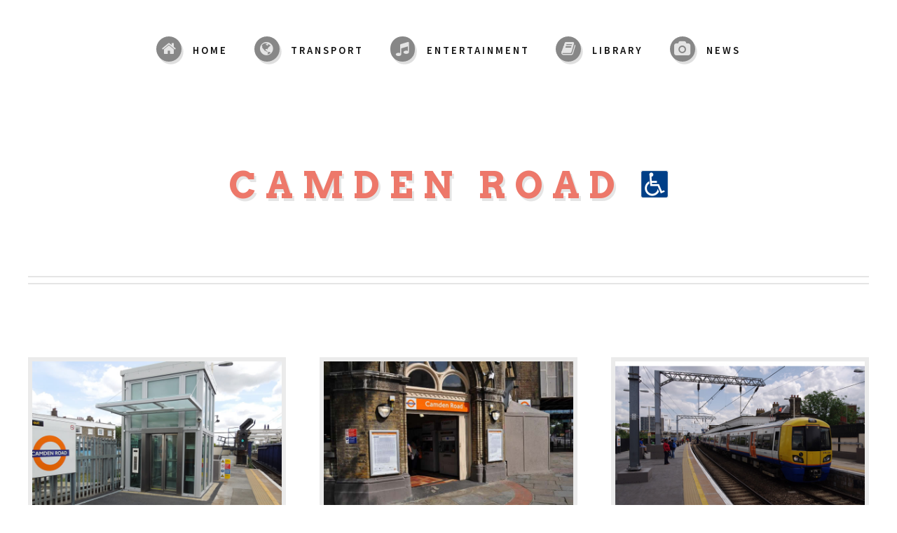

--- FILE ---
content_type: text/html
request_url: http://vipauk.org/transport/tube/over/north/cr.html
body_size: 6832
content:
<!DOCTYPE HTML>
<!--
Men in general judge more from appearances than from reality. All men have eyes, but few have the gift of penetration.
-->
<html>
	<head>
		<title>VIPA Camden Road</title>
		<meta http-equiv="content-type" content="text/html; charset=utf-8" />
		<meta name="description" content="Camden Road London Overground" />
		<meta name="keywords" content="Camden Road station sight impaired, VIPA London Overground" />
		<meta name="viewport" content="width=90%" />
		<link href="http://fonts.googleapis.com/css?family=Source+Sans+Pro:300,400,600|Arvo:700" rel="stylesheet" type="text/css" />
		<script src="js/jquery-1.9.1.min.js"></script>
		<script src="js/jquery.dropotron-1.3.js"></script>
		<script src="js/config.js"></script>
		<script src="js/skel.min.js"></script>
		<script src="js/skel-ui.min.js"></script>
		<noscript>
			<link rel="stylesheet" href="css/skel-noscript.css" />
			<link rel="stylesheet" href="css/style.css" />
			<link rel="stylesheet" href="css/style-desktop.css" />
		</noscript>
		<!--[if lte IE 8]><script src="js/html5shiv.js"></script><![endif]-->
        <!-- Start Alexa Certify Javascript -->
<script type="text/javascript">
_atrk_opts = { atrk_acct:"GW6Sm1aMp4Z3vg", domain:"vipauk.org",dynamic: true};
(function() { var as = document.createElement('script'); as.type = 'text/javascript'; as.async = true; as.src = "https://d31qbv1cthcecs.cloudfront.net/atrk.js"; var s = document.getElementsByTagName('script')[0];s.parentNode.insertBefore(as, s); })();
</script>
<noscript><img src="https://d5nxst8fruw4z.cloudfront.net/atrk.gif?account=GW6Sm1aMp4Z3vg" style="display:none" height="1" width="1" alt="" /></noscript>
<!-- End Alexa Certify Javascript -->  
	</head>
	<body class="homepage">

		<!-- Header Wrapper -->
			<div id="header-wrapper">
						
				<!-- Header -->
					<div id="header" class="container">
						
						<!-- Logo -->
							<h1 id="logo"><a href="#">Camden Road <img src="img/wca.png" alt="wheelchair accessible" /></a></h1>
												
						<!-- Nav -->
							<nav id="nav">
								<ul>
									<li><a class="icon icon-home" href="http://vipauk.org/index.html"><span>Home       </span></a></li>
									<li><a class="icon icon-globe" href="../../../index.html"><span>Transport</span></a></li>
									<li><a class="icon icon-music" href="http://vipauk.org/enter/index.html"><span>Entertainment</span></a></li>
									<li><a class="icon icon-book" href="http://vipauk.org/library/index.html"><span>Library</span></a></li>
                                	<li><a class="icon icon-camera" href="http://vipauk.org/news/index.html"><span>News</span></a></li>
								</ul>
							</nav>

					</div>

			</div>
			
		<!-- Features Wrapper -->
			<div id="features-wrapper">

				<!-- Features -->
					<section id="features" class="container">
							<!-- Content -->
                            <div class="row">
								<div class="4u">
								<!-- Picture -->
									<section>
                                    <a href="#" class="image image-full"><img src="img/cr01.jpg" alt="Camden Road Platform" /></a>
										<header>
											<h3>Camden Road Platform</h3>
										</header>
									</section>

							</div>
							<div class="4u">
								<!-- Picture -->
									<section>
										<a href="#" class="image image-full"><img src="img/cr02.jpg" alt="Camden Road Entrance" /></a>
										<header>
											<h3>Camden Road Entrance</h3>
										</header>
									</section>
								</div>
							<div class="4u">
								<!-- Picture -->
									<section>
										<a href="#" class="image image-full"><img src="img/cr03.jpg" alt="Camden Road Platform" /></a>
										<header>
											<h3>Camden Road Platform</h3>
										</header>
									</section>
                                  </div>
							<p>&nbsp;</p>
							<p>The station opened as "Camden Town" by the North London Railway on 8 December 1870, it was renamed "Camden Road" on 25 September 1950 to avoid confusion with the London Underground Northern line Camden Town which had opened in 1907. Thus, between 1907 and 1950, there were two stations called 'Camden Town'. The first Camden Road station was about 500 metres further east and was operated by the Midland Railway from 1868 until it was closed in 1916. Camden Town stands on land which was once the manor of Kentish Town. Sir Charles Pratt, 1st Earl of Camden (the tittle is styled after his estate, Camden Place, near Chiselhurst, Kent) a radical 18th century lawyer and politician, acquired the manor through marriage. In 1791, he started granting leases for houses to be built in the manor. In 1816, the Regent's Canal was built through the area. Up to at least the mid 20th century, Camden Town was considered an "unfashionable" locality. The Camden markets, which started in 1971 and have grown since then, attract many visitors all week. </p>
							<p>&nbsp;</p>
                            <p>The name Camden, which appears on the Ordnance Survey map of 1822, was later applied to the early 20th century Camden Town Group of artists and the London Borough of Camden, created in 1965. The original name ("Camden Town Station") still displayed on the parapet of the station building of what is now 'Camden Road' station. It is one of the few railway stations in England in which there is a police station. In addition to the frequent local passenger service, the station is a busy location for freight traffic due to its proximity to the junctions linking the North London Line to both the West Coast Main Line at Camden Junction (via the now closed station at Primrose Hill) and the East Coast Main Line at Copenhagen Junction. The former is particularly well used by container trains from the deep water port at Felixstowe to various terminals in the Midlands & North West of England; it also carried a passenger service (between Watford Junction and Broad Street/Liverpool Street) until 1992. The station is in Travelcard Zone 2 and has wi-fi, lifts, boarding ramps, cash machines but no toilets.</p>
							<p>&nbsp;</p>
                            <p>Connections: London Buses routes 29, 46, 253 and 274 and night routes N29, N253 and N279 serve the station.</p>
                            <ul class="actions">
							<li><a href="https://tfl.gov.uk/overground/stop/910GCMDNRD/camden-road-rail-station" target="_new" class="button button-icon icon icon-time">Next Train</a></li>
							</ul>
                            </div>
						</section>
		<!-- Footer Wrapper -->
			<div id="footer-wrapper" class="container">
						<ul class="links">
							<li>&copy; VIPA. All rights reserved</li>
							<li>In conjunction with TFL</li>
							<li><a href="http://dgg.me.uk" target="_blank">Webmaster : David Green (VIPA)</a></li>
						</ul>
					</div>

			</div>

	</body>
</html>

--- FILE ---
content_type: text/css
request_url: http://vipauk.org/transport/tube/over/north/css/style.css
body_size: 34217
content:
@charset 'UTF-8';

@font-face
{
	font-family: 'FontAwesome';
	src: url('fonts/fontawesome-webfont.eot?v=3.1.0');
	src: url('fonts/fontawesome-webfont.eot?#iefix&v=3.1.0') format('embedded-opentype'),
	     url('fonts/fontawesome-webfont.woff?v=3.1.0') format('woff'),
	     url('fonts/fontawesome-webfont.ttf?v=3.1.0') format('truetype'),
	     url('fonts/fontawesome-webfont.svg#FontAwesome') format('svg');
	font-weight: normal;
	font-style: normal;
}

@font-face
{
	font-family: 'Font-Awesome-Social';
	src: url('fonts/fontawesome-social-webfont.eot');
	src: url('fonts/fontawesome-social-webfont.eot?#iefix') format('embedded-opentype'),
	     url('fonts/fontawesome-social-webfont.woff') format('woff'),
		 url('fonts/fontawesome-social-webfont.ttf') format('truetype'),
		 url('fonts/fontawesome-social-webfont.svg#Font-Awesome-More') format('svg');
	font-weight: normal;
	font-style: normal;
}

/*
	Strongly Typed 1.0 by HTML5 UP
	html5up.net | @n33co
	Free for personal and commercial use under the CCA 3.0 license (html5up.net/license)
*/

/*********************************************************************************/
/* Basic                                                                         */
/*********************************************************************************/

	body
	{
		background: #ffffff;
	}

	body,input,textarea,select
	{
		font-family: 'Source Sans Pro';
		font-weight: 700;
		color: #000;
	}
	
	h1,h2,h3,h4,h5,h6
	{
		font-weight: 800;
		text-transform: uppercase;
		color: #202020;
	}
	
		h1 a, h2 a, h3 a, h4 a, h5 a, h6 a
		{
			color: inherit;
			text-decoration: none;
			border: 0;
		}

	a
	{
		color: #444;
		text-decoration: none;
		border-bottom: solid 1px #ddd;
		-moz-transition: color 0.25s ease-in-out, border-bottom-color 0.25s ease-in-out;
		-webkit-transition: color 0.25s ease-in-out, border-bottom-color 0.25s ease-in-out;
		-o-transition: color 0.25s ease-in-out, border-bottom-color 0.25s ease-in-out;
		-ms-transition: color 0.25s ease-in-out, border-bottom-color 0.25s ease-in-out;
		transition: color 0.25s ease-in-out, border-bottom-color 0.25s ease-in-out;
	}

		a strong
		{
			-moz-transition: color 0.25s ease-in-out, border-bottom-color 0.25s ease-in-out;
			-webkit-transition: color 0.25s ease-in-out, border-bottom-color 0.25s ease-in-out;
			-o-transition: color 0.25s ease-in-out, border-bottom-color 0.25s ease-in-out;
			-ms-transition: color 0.25s ease-in-out, border-bottom-color 0.25s ease-in-out;
			transition: color 0.25s ease-in-out, border-bottom-color 0.25s ease-in-out;
		}
	
		a:hover
		{
			color: #ed786a;
			border-bottom-color: rgba(255,255,255,0);
		}
		
		a:hover strong
		{
			color: #ed786a;
		}

	strong, b
	{
		font-weight: 800;
		color: #333;
	}
	
	em, i
	{
		font-style: italic;
	}
	
	sub
	{
		position: relative;
		top: 0.5em;
		font-size: 0.8em;
	}
	
	sup
	{
		position: relative;
		top: -0.5em;
		font-size: 0.8em;
	}
	
	hr
	{
		border: 0;
		border-top: solid 1px #ddd;
	}
	
	blockquote
	{
		border-left: solid 0.5em #ddd;
		padding: 1em 0 1em 2em;
		font-style: italic;
	}
	
	p
	{
		text-align: justify;
	}
	
	p, ul, ol, dl, table, blockquote
	{
		margin-bottom: 2em;
	}

	br.clear
	{
		clear: both;
	}

	/* Sections/Articles */
	
		section,
		article
		{
			margin-bottom: 3em;
		}
		
		section > :last-child,
		article > :last-child
		{
			margin-bottom: 0;
		}

		section:last-child,
		article:last-child
		{
			margin-bottom: 0;
		}

	/* Images */

		.image
		{
			display: inline-block;
			border: solid 6px #ebebeb !important;
			-moz-transition: opacity 0.25s ease-in-out;
			-webkit-transition: opacity 0.25s ease-in-out;
			-o-transition: opacity 0.25s ease-in-out;
			-ms-transition: opacity 0.25s ease-in-out;
			transition: opacity 0.25s ease-in-out;
		}
		
			a.image:hover
			{
				opacity: 0.9;
			}
		
			.image img
			{
				display: block;
				width: 100%;
			}

			.image-full
			{
				display: block;
				width: 100%;
				margin: 0 0 3.5em 0;
			}
			
			.image-left
			{
				float: left;
				margin: 0 1.5em 1.5em 0;
				position: relative;
				top: 0.5em;
			}
			
			.image-centered
			{
				display: block;
				margin: 0 0 2em 0;
			}

				.image-centered img
				{
					margin: 0 auto;
					width: auto;
				}

	/* Lists */

		ul.style1
		{
			list-style: disc;
			margin-left: 1em;
		}
		
			ul.style1 li
			{
				padding-left: 0.5em;
				margin: 0.75em 0 0.75em 0;
			}

			ul.style1 li:first-child
			{
				margin-top: 0;
			}

		ul.links
		{
			list-style: decimal;
			margin-left: 1em;
		}

			ul.links li
			{
				display: inline;
				border-left: solid 1px #d0d0d0;
				padding-left: 1em;
				margin-left: 1em;
			}
			
			ul.links li:first-child
			{
				margin-left: 0;
				padding-left: 0;
			}

		ul.actions
		{
			margin-top: 2.5em;
			clear: both;
		}

		ul.divided
		{
		}

			ul.divided li
			{
				border-top: solid 2px #e5e5e5;
			}

			ul.divided li:first-child
			{
				border-top: 0;
				margin-top: 0;
				padding-top: 0;
			}

		ul.icons
		{
		}	

			ul.icons > li
			{
				position: relative;
				padding: 2em 0 0 3em;
			}
			
			ul.icons > li:before
			{
				position: absolute;
				left: 0;
				top: 1.5em;
				display: block;
				background: #878787;
				color: #e4e4e4;
				width: 1.65em;
				height: 1.65em;
				border-radius: 1.65em;
				line-height: 1.65em;
				text-align: center;
				box-shadow: 0.125em 0.175em 0 0 rgba(0,0,0,0.125);
			}

			ul.icons > li:first-child
			{
				padding-top: 0;
			}
			
				ul.icons > li:first-child:before
				{
					top: 0;
				}

		ol.style1
		{
			list-style: decimal;
			margin-left: 1em;
		}
		
			ol.style1 li
			{
				padding-left: 0.5em;
				margin: 0.75em 0 0.75em 0;
			}

			ol.style1 li:first-child
			{
				margin-top: 0;
			}

	/* Forms */

		form
		{
		}
		
			form label
			{
				display: block;
			}
		
			form input.text,
			form select,
			form textarea
			{
				-webkit-appearance: none;
				display: block;
				border: 0;
				background: #e8e8e8;
				width: 100%;
				box-shadow: inset 2px 2px 0px 0px rgba(0,0,0,0.1);
				border-radius: 4px;
				padding: 0.75em 1em 0.75em 1em;
				-moz-transition: background-color 0.25s ease-in-out;
				-webkit-transition: background-color 0.25s ease-in-out;
				-o-transition: background-color 0.25s ease-in-out;
				-ms-transition: background-color 0.25s ease-in-out;
				transition: background-color 0.25s ease-in-out;
			}

				form input.text:hover,
				form select:hover,
				form textarea:hover
				{
				}

				form input.text:focus,
				form select:focus,
				form textarea:focus
				{
					background: #f0f0f0;
				}
				
				form textarea
				{
					min-height: 11em;
				}

				form .formerize-placeholder
				{
					color: #555 !important;
				}

				form ::-webkit-input-placeholder
				{
					color: #555 !important;
				}

				form :-moz-placeholder
				{
					color: #555 !important;
				}

				form ::-moz-placeholder
				{
					color: #555 !important;
				}

				form :-ms-input-placeholder
				{
					color: #555 !important;
				}

				form ::-moz-focus-inner
				{
					border: 0;
				}
			
	/* Tables */
	
		table
		{
			width: 100%;
		}
		
			table.style1
			{
				width: 100%;
			}
			
				table.style1 tbody tr
				{
					border-top: solid 1px #E5E5E5;
				}

				table.style1 tbody tr:first-child
				{
					border-top: 0;
				}
			
				table.style1 td
				{
					padding: 0.75em 1em 0.75em 1em;
				}
				
				table.style1 th
				{
					text-align: left;
					font-weight: bold;
					padding: 0.75em 1em 0.75em 1em;
				}
			
				table.style1 thead
				{
					background: #878787;
					color: #fff;
					font-weight: 600;
					text-transform: uppercase;
					border: 0;
					box-shadow: 0.125em 0.175em 0 0 rgba(0,0,0,0.125);
				}
				
				table.style1 tfoot
				{
					background: #F0F0F0;
					border-top: solid 2px #E5E5E5;
				}
				
				table.style1 tbody
				{
				}

	/* Buttons */
		
		.button
		{
	position: relative;
	display: inline-block;
	background: #ed786a;
	color: #fff !important;
	text-transform: uppercase;
	border-radius: 4px;
	border: 0;
	font-size: 1em;
	box-shadow: 0.125em 0.175em 0 0 rgba(0,0,0,0.125);
	font-weight: 900;
	-moz-transition: all 0.25s ease-in-out;
	-webkit-transition: all 0.25s ease-in-out;
	-o-transition: all 0.25s ease-in-out;
	-ms-transition: all 0.25s ease-in-out;
	transition: all 0.25s ease-in-out;
	text-align: center;
	background-color: #6633FF;
		}

			.button.icon:before
			{
				padding-right: 0.75em;
				opacity: 0.5;
			}

			.button:hover
			{
				background: #fd887a;
			}
			
			.button:active
			{
				background: #ed786a;
			}
		
			.button-alt
			{
				background: #878787;
			}

				.button-alt:hover
				{
					background: #979797;
				}
				
				.button-alt:active
				{
					background: #878787;
				}

/*********************************************************************************/
/* Icons                                                                         */
/*********************************************************************************/

	.icon
	{
		text-decoration: none;
	}

		.icon:before
		{
			font-size: 1.25em;
			text-decoration: none;
			font-family: FontAwesome;
			font-weight: normal;
			font-style: normal;
			-webkit-text-rendering: optimizeLegibility;
			-moz-text-rendering: optimizeLegibility;
			-ms-text-rendering: optimizeLegibility;
			-o-text-rendering: optimizeLegibility;
			text-rendering: optimizeLegibility;
			-webkit-font-smoothing: antialiased;
			-moz-font-smoothing: antialiased;
			-ms-font-smoothing: antialiased;
			-o-font-smoothing: antialiased;
			font-smoothing: antialiased;
			-webkit-font-feature-settings: "liga" 1, "dlig" 1;
			-moz-font-feature-settings: "liga=1, dlig=1";
			-ms-font-feature-settings: "liga" 1, "dlig" 1;
			-o-font-feature-settings: "liga" 1, "dlig" 1;
			font-feature-settings: "liga" 1, "dlig" 1;
		}

		/* Font Awesome (http://fortawesome.github.com/Font-Awesome/) */

		.icon-glass:before			{content:"\f000";}
		.icon-music:before			{content:"\f001";}
		.icon-search:before			{content:"\f002";}
		.icon-envelope:before		{content:"\f003";}
		.icon-heart:before			{content:"\f004";}
		.icon-star:before			{content:"\f005";}
		.icon-star-empty:before		{content:"\f006";}
		.icon-user:before			{content:"\f007";}
		.icon-film:before			{content:"\f008";}
		.icon-th-large:before		{content:"\f009";}
		.icon-th:before				{content:"\f00a";}
		.icon-th-list:before		{content:"\f00b";}
		.icon-ok:before				{content:"\f00c";}
		.icon-remove:before			{content:"\f00d";}
		.icon-zoom-in:before		{content:"\f00e";}
		.icon-zoom-out:before		{content:"\f010";}
		.icon-off:before			{content:"\f011";}
		.icon-signal:before			{content:"\f012";}
		.icon-cog:before			{content:"\f013";}
		.icon-trash:before			{content:"\f014";}
		.icon-home:before			{content:"\f015";}
		.icon-file:before			{content:"\f016";}
		.icon-time:before			{content:"\f017";}
		.icon-road:before			{content:"\f018";}
		.icon-download-alt:before	{content:"\f019";}
		.icon-download:before		{content:"\f01a";}
		.icon-upload:before			{content:"\f01b";}
		.icon-inbox:before			{content:"\f01c";}
		.icon-play-circle:before	{content:"\f01d";}
		.icon-repeat:before			{content:"\f01e";}
		.icon-refresh:before		{content:"\f021";}
		.icon-list-alt:before		{content:"\f022";}
		.icon-lock:before			{content:"\f023";}
		.icon-flag:before			{content:"\f024";}
		.icon-headphones:before		{content:"\f025";}
		.icon-volume-off:before		{content:"\f026";}
		.icon-volume-down:before	{content:"\f027";}
		.icon-volume-up:before		{content:"\f028";}
		.icon-qrcode:before			{content:"\f029";}
		.icon-barcode:before		{content:"\f02a";}
		.icon-tag:before			{content:"\f02b";}
		.icon-tags:before			{content:"\f02c";}
		.icon-book:before			{content:"\f02d";}
		.icon-bookmark:before		{content:"\f02e";}
		.icon-print:before			{content:"\f02f";}
		.icon-camera:before			{content:"\f030";}
		.icon-font:before			{content:"\f031";}
		.icon-bold:before			{content:"\f032";}
		.icon-italic:before			{content:"\f033";}
		.icon-text-height:before	{content:"\f034";}
		.icon-text-width:before		{content:"\f035";}
		.icon-align-left:before		{content:"\f036";}
		.icon-align-center:before	{content:"\f037";}
		.icon-align-right:before	{content:"\f038";}
		.icon-align-justify:before	{content:"\f039";}
		.icon-list:before			{content:"\f03a";}
		.icon-indent-left:before	{content:"\f03b";}
		.icon-indent-right:before	{content:"\f03c";}
		.icon-facetime-video:before	{content:"\f03d";}
		.icon-picture:before		{content:"\f03e";}
		.icon-pencil:before			{content:"\f040";}
		.icon-map-marker:before		{content:"\f041";}
		.icon-adjust:before			{content:"\f042";}
		.icon-tint:before			{content:"\f043";}
		.icon-edit:before			{content:"\f044";}
		.icon-share:before			{content:"\f045";}
		.icon-check:before			{content:"\f046";}
		.icon-move:before			{content:"\f047";}
		.icon-step-backward:before	{content:"\f048";}
		.icon-fast-backward:before	{content:"\f049";}
		.icon-backward:before		{content:"\f04a";}
		.icon-play:before			{content:"\f04b";}
		.icon-pause:before			{content:"\f04c";}
		.icon-stop:before			{content:"\f04d";}
		.icon-forward:before		{content:"\f04e";}
		.icon-fast-forward:before	{content:"\f050";}
		.icon-step-forward:before	{content:"\f051";}
		.icon-eject:before			{content:"\f052";}
		.icon-chevron-left:before	{content:"\f053";}
		.icon-chevron-right:before	{content:"\f054";}
		.icon-plus-sign:before		{content:"\f055";}
		.icon-minus-sign:before		{content:"\f056";}
		.icon-remove-sign:before	{content:"\f057";}
		.icon-ok-sign:before		{content:"\f058";}
		.icon-question-sign:before	{content:"\f059";}
		.icon-info-sign:before		{content:"\f05a";}
		.icon-screenshot:before		{content:"\f05b";}
		.icon-remove-circle:before	{content:"\f05c";}
		.icon-ok-circle:before		{content:"\f05d";}
		.icon-ban-circle:before		{content:"\f05e";}
		.icon-arrow-left:before		{content:"\f060";}
		.icon-arrow-right:before	{content:"\f061";}
		.icon-arrow-up:before		{content:"\f062";}
		.icon-arrow-down:before		{content:"\f063";}
		.icon-share-alt:before		{content:"\f064";}
		.icon-resize-full:before	{content:"\f065";}
		.icon-resize-small:before	{content:"\f066";}
		.icon-plus:before			{content:"\f067";}
		.icon-minus:before			{content:"\f068";}
		.icon-asterisk:before		{content:"\f069";}
		.icon-exclamation-sign:before {content:"\f06a";}
		.icon-gift:before			{content:"\f06b";}
		.icon-leaf:before			{content:"\f06c";}
		.icon-fire:before			{content:"\f06d";}
		.icon-eye-open:before		{content:"\f06e";}
		.icon-eye-close:before		{content:"\f070";}
		.icon-warning-sign:before	{content:"\f071";}
		.icon-plane:before			{content:"\f072";}
		.icon-calendar:before		{content:"\f073";}
		.icon-random:before			{content:"\f074";}
		.icon-comment:before		{content:"\f075";}
		.icon-magnet:before			{content:"\f076";}
		.icon-chevron-up:before		{content:"\f077";}
		.icon-chevron-down:before	{content:"\f078";}
		.icon-retweet:before		{content:"\f079";}
		.icon-shopping-cart:before	{content:"\f07a";}
		.icon-folder-close:before	{content:"\f07b";}
		.icon-folder-open:before	{content:"\f07c";}
		.icon-resize-vertical:before {content:"\f07d";}
		.icon-resize-horizontal:before {content:"\f07e";}
		.icon-bar-chart:before		{content:"\f080";}
		.icon-twitter-sign:before	{content:"\f081";}
		.icon-facebook-sign:before	{content:"\f082";}
		.icon-camera-retro:before	{content:"\f083";}
		.icon-key:before			{content:"\f084";}
		.icon-cogs:before			{content:"\f085";}
		.icon-comments:before		{content:"\f086";}
		.icon-thumbs-up:before		{content:"\f087";}
		.icon-thumbs-down:before	{content:"\f088";}
		.icon-star-half:before		{content:"\f089";}
		.icon-heart-empty:before	{content:"\f08a";}
		.icon-signout:before		{content:"\f08b";}
		.icon-linkedin-sign:before	{content:"\f08c";}
		.icon-pushpin:before		{content:"\f08d";}
		.icon-external-link:before	{content:"\f08e";}
		.icon-signin:before			{content:"\f090";}
		.icon-trophy:before			{content:"\f091";}
		.icon-github-sign:before	{content:"\f092";}
		.icon-upload-alt:before		{content:"\f093";}
		.icon-lemon:before			{content:"\f094";}
		.icon-phone:before			{content:"\f095";}
		.icon-check-empty:before	{content:"\f096";}
		.icon-bookmark-empty:before	{content:"\f097";}
		.icon-phone-sign:before		{content:"\f098";}
		.icon-twitter:before		{content:"\f099";}
		.icon-facebook:before		{content:"\f09a";}
		.icon-github:before			{content:"\f09b";}
		.icon-unlock:before			{content:"\f09c";}
		.icon-credit-card:before	{content:"\f09d";}
		.icon-rss:before			{content:"\f09e";}
		.icon-hdd:before			{content:"\f0a0";}
		.icon-bullhorn:before		{content:"\f0a1";}
		.icon-bell:before			{content:"\f0a2";}
		.icon-certificate:before	{content:"\f0a3";}
		.icon-hand-right:before		{content:"\f0a4";}
		.icon-hand-left:before		{content:"\f0a5";}
		.icon-hand-up:before		{content:"\f0a6";}
		.icon-hand-down:before		{content:"\f0a7";}
		.icon-circle-arrow-left:before {content:"\f0a8";}
		.icon-circle-arrow-right:before {content:"\f0a9";}
		.icon-circle-arrow-up:before {content:"\f0aa";}
		.icon-circle-arrow-down:before {content:"\f0ab";}
		.icon-globe:before			{content:"\f0ac";}
		.icon-wrench:before			{content:"\f0ad";}
		.icon-tasks:before			{content:"\f0ae";}
		.icon-filter:before			{content:"\f0b0";}
		.icon-briefcase:before		{content:"\f0b1";}
		.icon-fullscreen:before		{content:"\f0b2";}
		.icon-group:before			{content:"\f0c0";}
		.icon-link:before			{content:"\f0c1";}
		.icon-cloud:before			{content:"\f0c2";}
		.icon-beaker:before			{content:"\f0c3";}
		.icon-cut:before			{content:"\f0c4";}
		.icon-copy:before			{content:"\f0c5";}
		.icon-paper-clip:before		{content:"\f0c6";}
		.icon-save:before			{content:"\f0c7";}
		.icon-sign-blank:before		{content:"\f0c8";}
		.icon-reorder:before		{content:"\f0c9";}
		.icon-list-ul:before		{content:"\f0ca";}
		.icon-list-ol:before		{content:"\f0cb";}
		.icon-strikethrough:before	{content:"\f0cc";}
		.icon-underline:before		{content:"\f0cd";}
		.icon-table:before			{content:"\f0ce";}
		.icon-magic:before			{content:"\f0d0";}
		.icon-truck:before			{content:"\f0d1";}
		.icon-pinterest:before		{content:"\f0d2";}
		.icon-pinterest-sign:before	{content:"\f0d3";}
		.icon-google-plus-sign:before {content:"\f0d4";}
		.icon-google-plus:before	{content:"\f0d5";}
		.icon-money:before			{content:"\f0d6";}
		.icon-caret-down:before		{content:"\f0d7";}
		.icon-caret-up:before		{content:"\f0d8";}
		.icon-caret-left:before		{content:"\f0d9";}
		.icon-caret-right:before	{content:"\f0da";}
		.icon-columns:before		{content:"\f0db";}
		.icon-sort:before			{content:"\f0dc";}
		.icon-sort-down:before		{content:"\f0dd";}
		.icon-sort-up:before		{content:"\f0de";}
		.icon-envelope-alt:before	{content:"\f0e0";}
		.icon-linkedin:before		{content:"\f0e1";}
		.icon-undo:before			{content:"\f0e2";}
		.icon-legal:before			{content:"\f0e3";}
		.icon-dashboard:before		{content:"\f0e4";}
		.icon-comment-alt:before	{content:"\f0e5";}
		.icon-comments-alt:before	{content:"\f0e6";}
		.icon-bolt:before			{content:"\f0e7";}
		.icon-sitemap:before		{content:"\f0e8";}
		.icon-umbrella:before		{content:"\f0e9";}
		.icon-paste:before			{content:"\f0ea";}
		.icon-lightbulb:before		{content:"\f0eb";}
		.icon-exchange:before		{content:"\f0ec";}
		.icon-cloud-download:before	{content:"\f0ed";}
		.icon-cloud-upload:before	{content:"\f0ee";}
		.icon-user-md:before		{content:"\f0f0";}
		.icon-stethoscope:before	{content:"\f0f1";}
		.icon-suitcase:before		{content:"\f0f2";}
		.icon-bell-alt:before		{content:"\f0f3";}
		.icon-coffee:before			{content:"\f0f4";}
		.icon-food:before			{content:"\f0f5";}
		.icon-file-alt:before		{content:"\f0f6";}
		.icon-building:before		{content:"\f0f7";}
		.icon-hospital:before		{content:"\f0f8";}
		.icon-ambulance:before		{content:"\f0f9";}
		.icon-medkit:before			{content:"\f0fa";}
		.icon-fighter-jet:before	{content:"\f0fb";}
		.icon-beer:before			{content:"\f0fc";}
		.icon-h-sign:before			{content:"\f0fd";}
		.icon-plus-sign-alt:before	{content:"\f0fe";}
		.icon-double-angle-left:before {content:"\f100";}
		.icon-double-angle-right:before {content:"\f101";}
		.icon-double-angle-up:before {content:"\f102";}
		.icon-double-angle-down:before {content:"\f103";}
		.icon-angle-left:before		{content:"\f104";}
		.icon-angle-right:before	{content:"\f105";}
		.icon-angle-up:before		{content:"\f106";}
		.icon-angle-down:before		{content:"\f107";}
		.icon-desktop:before		{content:"\f108";}
		.icon-laptop:before			{content:"\f109";}
		.icon-tablet:before			{content:"\f10a";}
		.icon-mobile-phone:before	{content:"\f10b";}
		.icon-circle-blank:before	{content:"\f10c";}
		.icon-quote-left:before		{content:"\f10d";}
		.icon-quote-right:before	{content:"\f10e";}
		.icon-spinner:before		{content:"\f110";}
		.icon-circle:before			{content:"\f111";}
		.icon-reply:before			{content:"\f112";}
		.icon-github-alt:before		{content:"\f113";}
		.icon-folder-close-alt:before {content:"\f114";}
		.icon-folder-open-alt:before {content:"\f115";}
		.icon-expand-alt:before 	{content:"\f116";}
		.icon-collapse-alt:before	{content:"\f117";}
		.icon-smile:before			{content:"\f118";}
		.icon-frown:before			{content:"\f119";}
		.icon-meh:before			{content:"\f11a";}
		.icon-gamepad:before		{content:"\f11b";}
		.icon-keyboard:before		{content:"\f11c";}
		.icon-flag-alt:before		{content:"\f11d";}
		.icon-flag-checkered:before	{content:"\f11e";}
		.icon-terminal:before		{content:"\f120";}
		.icon-code:before			{content:"\f121";}
		.icon-reply-all:before		{content:"\f122";}
		.icon-mail-reply-all:before	{content:"\f122";}
		.icon-star-half-full:before,
		.icon-star-half-empty:before {content:"\f123";}
		.icon-location-arrow:before	{content:"\f124";}
		.icon-crop:before			{content:"\f125";}
		.icon-code-fork:before		{content:"\f126";}
		.icon-unlink:before			{content:"\f127";}
		.icon-question:before		{content:"\f128";}
		.icon-info:before			{content:"\f129";}
		.icon-exclamation:before	{content:"\f12a";}
		.icon-superscript:before	{content:"\f12b";}
		.icon-subscript:before		{content:"\f12c";}
		.icon-eraser:before			{content:"\f12d";}
		.icon-puzzle-piece:before	{content:"\f12e";}
		.icon-microphone:before		{content:"\f130";}
		.icon-microphone-off:before	{content:"\f131";}
		.icon-shield:before			{content:"\f132";}
		.icon-calendar-empty:before	{content:"\f133";}
		.icon-fire-extinguisher:before {content:"\f134";}
		.icon-rocket:before			{content:"\f135";}
		.icon-maxcdn:before			{content:"\f136";}
		.icon-chevron-sign-left:before {content:"\f137";}
		.icon-chevron-sign-right:before {content:"\f138";}
		.icon-chevron-sign-up:before {content:"\f139";}
		.icon-chevron-sign-down:before {content:"\f13a";}
		.icon-html5:before			{content:"\f13b";}
		.icon-css3:before			{content:"\f13c";}
		.icon-anchor:before			{content:"\f13d";}
		.icon-unlock-alt:before		{content:"\f13e";}
		.icon-bullseye:before		{content:"\f140";}
		.icon-ellipsis-horizontal:before {content:"\f141";}
		.icon-ellipsis-vertical:before {content:"\f142";}
		.icon-rss-sign:before		{content:"\f143";}
		.icon-play-sign:before		{content:"\f144";}
		.icon-ticket:before			{content:"\f145";}
		.icon-minus-sign-alt:before	{content:"\f146";}
		.icon-check-minus:before	{content:"\f147";}
		.icon-level-up:before		{content:"\f148";}
		.icon-level-down:before		{content:"\f149";}
		.icon-check-sign:before		{content:"\f14a";}
		.icon-edit-sign:before		{content:"\f14b";}
		.icon-external-link-sign:before {content:"\f14c";}
		.icon-share-sign:before		{content:"\f14d";}

		/* Font Awesome More (http://gregoryloucas.github.com/Font-Awesome-More/) */

		.icon-blogger-sign:before,.icon-blogger:before,.icon-delicious:before,.icon-dribbble-sign:before,.icon-dribbble:before,.icon-dropbox:before,.icon-drupal:before,.icon-evernote-sign:before,.icon-evernote:before,.icon-flickr-sign:before,.icon-flickr:before,.icon-forrst-sign:before,.icon-forrst:before,.icon-foursquare-sign:before,.icon-foursquare:before,.icon-git-fork:before,.icon-hacker-news:before,.icon-instagram:before,.icon-lastfm-sign:before,.icon-lastfm:before,.icon-paypal:before,.icon-picasa-sign:before,.icon-picasa:before,.icon-reddit:before,.icon-share-this-sign:before,.icon-share-this:before,.icon-skype:before,.icon-soundcloud:before,.icon-spotify:before,.icon-stack-overflow:before,.icon-tumblr-sign:before,.icon-tumblr:before,.icon-vimeo-sign:before,.icon-vimeo:before,.icon-wordpress-sign:before,.icon-wordpress:before,.icon-yelp-sign:before,.icon-yelp:before,.icon-youtube-sign:before,.icon-youtube:before              {font-family:'Font-Awesome-Social'; }

		.icon-dropbox:before		{content:"\f300";}
		.icon-drupal:before			{content:"\f301";}
		.icon-git-fork:before		{content:"\f302";}
		.icon-instagram:before		{content:"\f303";}
		.icon-share-this-sign:before {content:"\f304";}
		.icon-share-this:before		{content:"\f305";}
		.icon-foursquare-sign:before {content:"\f306";}
		.icon-foursquare:before		{content:"\f307";}
		.icon-hacker-news:before	{content:"\f308";}
		.icon-skype:before			{content:"\f309";}
		.icon-spotify:before		{content:"\f30a";}
		.icon-soundcloud:before		{content:"\f30b";}
		.icon-paypal:before			{content:"\f30c";}
		.icon-youtube-sign:before	{content:"\f30d";}
		.icon-youtube:before		{content:"\f30e";}
		.icon-reddit:before			{content:"\f30f";}
		.icon-blogger-sign:before	{content:"\f310";}
		.icon-blogger:before		{content:"\f311";}
		.icon-dribbble-sign:before	{content:"\f312";}
		.icon-dribbble:before		{content:"\f313";}
		.icon-evernote-sign:before	{content:"\f314";}
		.icon-evernote:before		{content:"\f315";}
		.icon-flickr-sign:before	{content:"\f316";}
		.icon-flickr:before			{content:"\f317";}
		.icon-forrst-sign:before	{content:"\f318";}
		.icon-forrst:before			{content:"\f319";}
		.icon-delicious:before		{content:"\f31a";}
		.icon-lastfm-sign:before	{content:"\f31b";}
		.icon-lastfm:before			{content:"\f31c";}
		.icon-picasa-sign:before	{content:"\f31d";}
		.icon-picasa:before			{content:"\f31e";}
		.icon-stack-overflow:before	{content:"\f320";}
		.icon-tumblr-sign:before	{content:"\f321";}
		.icon-tumblr:before			{content:"\f322";}
		.icon-vimeo-sign:before		{content:"\f323";}
		.icon-vimeo:before			{content:"\f324";}
		.icon-wordpress-sign:before	{content:"\f325";}
		.icon-wordpress:before		{content:"\f326";}
		.icon-yelp-sign:before		{content:"\f327";}
		.icon-yelp:before			{content:"\f328";}

/*********************************************************************************/
/* Section/Article Types                                                         */
/*********************************************************************************/

	.is-post
	{
	}

	.is-feature
	{
	}
	
	.is-excerpt
	{
	}
	
		.is-excerpt .date
		{
			background: #878787;
			color: #fff;
			font-weight: 400;
			text-transform: uppercase;
			border-radius: 4px;
			border: 0;
			box-shadow: 0.125em 0.175em 0 0 rgba(0,0,0,0.125);
		}
	
	.is-highlight
	{
	}

/*********************************************************************************/
/* Wrappers                                                                      */
/*********************************************************************************/

	#header-wrapper
	{
		position: relative;
		background: #fff;
		text-align: center;
	}

		#header-wrapper p
		{
			text-align: center;
		}
	
	#banner-wrapper
	{
		position: relative;
		background: #fff;
		color: #fff;
		text-align: center;
		border-top: solid 2px #e5e5e5;
		border-bottom: solid 2px #e5e5e5;
		box-shadow: inset 0px -8px 0px 0px #fff, inset 0px -10px 0px 0px #e5e5e5, inset 0px 8px 0px 0px #fff, inset 0px 10px 0px 0px #e5e5e5;
	}

		#banner-wrapper p
		{
			text-align: center;
		}
	
	#features-wrapper
	{
		position: relative;
	
		background: #fff;
		text-align: center;
	}
	
		#features-wrapper p
		{
			text-align: center;
		}
	
		#features-wrapper .actions
		{
			margin-top: 1.25em;
		}

	#main-wrapper
	{
		position: relative;
		background: #fff;
	}
	
	#footer-wrapper
	{
		position: relative;
		border-top: solid 2px #e5e5e5;
		background: #f0f0f0;
	}
	
		#footer-wrapper form input.text,
		#footer-wrapper form select,
		#footer-wrapper form textarea
		{
			background: #f7f7f7;
		}
		
			#footer-wrapper form input.text:focus,
			#footer-wrapper form select:focus,
			#footer-wrapper form textarea:focus
			{
				background: #fff;
			}
		
		#footer-wrapper h2
		{
			text-align: center;
		}

/*********************************************************************************/
/* Header                                                                        */
/*********************************************************************************/
	
	#header
	{
		position: relative;
		border-bottom: solid 2px #e5e5e5;
		box-shadow: inset 0px -8px 0px 0px #fff, inset 0px -10px 0px 0px #e5e5e5;
	}

		#header h1
		{
			font-family: 'Arvo';
			font-weight: 700;
			color: #ed786a;
			text-shadow: 0.05em 0.075em 0 rgba(0,0,0,0.1);
		}

			#header h1 a
			{
				border: 0;
			}
		
		#header p
		{
			text-transform: uppercase;
			font-weight: 600;
			color: #000;
		}

/*********************************************************************************/
/* Nav                                                                           */
/*********************************************************************************/

	#nav
	{
		cursor: default;
	}

		#nav > ul > li
		{
		}
		
			#nav > ul > li > a
			{
				border: 0;
				text-decoration: none;
				text-transform: uppercase;
				font-weight: 800;
				color: #101010;
				outline: 0;
			}

				#nav > ul > li > a:before
				{
					display: inline-block;
					background: #878787;
					color: #e4e4e4;
					width: 1.65em;
					height: 1.65em;
					border-radius: 1.65em;
					line-height: 1.65em;
					text-align: center;
					box-shadow: 0.125em 0.175em 0 0 rgba(0,0,0,0.125);
					margin-right: 0.75em;
					-moz-transition: color 0.25s ease-in-out, background 0.25s ease-in-out;
					-webkit-transition: color 0.25s ease-in-out, background 0.25s ease-in-out;
					-o-transition: color 0.25s ease-in-out, background 0.25s ease-in-out;
					-ms-transition: color 0.25s ease-in-out, background 0.25s ease-in-out;
					transition: color 0.25s ease-in-out, background 0.25s ease-in-out;
				}
		
				#nav > ul > li > a > span
				{
					-moz-transition: color 0.25s ease-in-out;
					-webkit-transition: color 0.25s ease-in-out;
					-o-transition: color 0.25s ease-in-out;
					-ms-transition: color 0.25s ease-in-out;
					transition: color 0.25s ease-in-out;
				}

			#nav > ul > li:hover
			{
			}

				#nav > ul > li:hover > a
				{
				}
			
					#nav > ul > li:hover > a > span
					{
						color: #ED786A;
					}

			#nav > ul > li.active
			{
			}

				#nav > ul > li.active > a
				{
				}

					#nav > ul > li.active > a:before
					{
						background: #ED786A;
						color: #fff;
					}
			
					#nav > ul > li.active > a > span
					{
						color: #ED786A;
					}

/*********************************************************************************/
/* Features                                                                      */
/*********************************************************************************/
	
	#features
	{
	}
	
/*********************************************************************************/
/* Banner                                                                        */
/*********************************************************************************/
	
	#banner
	{
		position: relative;
		text-transform: uppercase;
	}
	
		#banner p
		{
			font-weight: 400;
		}

		#banner strong
		{
			color: inherit;
		}
	
/*********************************************************************************/
/* Content                                                                       */
/*********************************************************************************/
	
	#content
	{
	}

		#content > section,
		#content > article
		{
			border-top: solid 2px #e5e5e5;
			box-shadow: inset 0px 8px 0px 0px #fff, inset 0px 10px 0px 0px #e5e5e5;
		}

			#content > section:first-child,
			#content > article:first-child
			{
				border-top: 0;
				box-shadow: none;
			}
	
/*********************************************************************************/
/* Sidebar                                                                       */
/*********************************************************************************/
	
	#sidebar
	{
	}

		#sidebar > section,
		#sidebar > article
		{
			border-top: solid 2px #e5e5e5;
			box-shadow: inset 0px 8px 0px 0px #fff, inset 0px 10px 0px 0px #e5e5e5;
		}

			#sidebar > section:first-child,
			#sidebar > article:first-child
			{
				border-top: 0;
				box-shadow: none;
			}
	
/*********************************************************************************/
/* Copyright                                                                     */
/*********************************************************************************/

	#copyright
	{
		border-top: solid 2px #e5e5e5;
		text-align: center;
	}


--- FILE ---
content_type: text/css
request_url: http://vipauk.org/transport/tube/over/north/css/style-desktop.css
body_size: 7669
content:
/*
	Strongly Typed 1.0 by HTML5 UP
	html5up.net | @n33co
	Free for personal and commercial use under the CCA 3.0 license (html5up.net/license)
*/

/*********************************************************************************/
/* Basic                                                                         */
/*********************************************************************************/

	body,input,textarea,select
	{
		line-height: 1.65em;
		font-size: 13pt;
	}

	h2
	{
		font-size: 1.65em;
		font-weight: 400;
		letter-spacing: 4px;
		margin: 0 0 1.5em 0;
		line-height: 1.75em;
	}

	h3
	{
		font-size: 1em;
		letter-spacing: 2px;
		margin: 0 0 1.25em 0;
	}

	/* Tables */
	
		table
		{
		}
		
			table.style1
			{
			}
			
				table.style1 thead
				{
					font-size: 0.85em;
					letter-spacing: 2px;
				}

	/* Buttons */
		
		.button
		{
			font-size: 0.85em;
			letter-spacing: 2px;
			padding: 0.85em 2.75em 0.85em 2.75em;
		}
		
	/* Lists */

		ul.actions
		{
		}
		
			ul.actions li
			{
				display: inline-block;
				margin-left: 1em;
			}
			
			ul.actions li:first-child
			{
				margin-left: 0;
			}

		ul.divided
		{
		}

			ul.divided li
			{
				margin: 2.5em 0 0 0;
				padding: 2.5em 0 0 0;
			}

/*********************************************************************************/
/* Section/Article Types                                                         */
/*********************************************************************************/

	.is-post
	{
	}
	
		.no-sidebar .is-post > header
		{
			text-align: center;
		}

	.is-feature
	{
	}
	
	.is-excerpt
	{
	}
	
		.is-excerpt .date
		{
			display: inline-block;
			font-size: 0.85em;
			letter-spacing: 2px;
			padding: 0.25em 1em 0.25em 1em;
			margin: 0 0 2.5em 0;
		}
	
	.is-highlight
	{
	}

/*********************************************************************************/
/* Wrappers                                                                      */
/*********************************************************************************/

	#header-wrapper
	{
	}

	#features-wrapper
	{
		padding: 6em 0 6em 0;
	}
	
	#banner-wrapper
	{
		padding: 3em 0 3em 0;
	}
	
	#main-wrapper
	{
		padding: 6em 0 6em 0;
	}
	
	#footer-wrapper
	{
		padding: 6em 0 8em 0;
	}

/*********************************************************************************/
/* Header                                                                        */
/*********************************************************************************/

	#header
	{
		padding: 14em 0 7em 0;
	}
	
		#header h1
		{
			font-size: 3em;
			letter-spacing: 13px;
		}
		
		#header p
		{
			margin: 2.5em 0 0 0;
			font-size: 0.85em;
			letter-spacing: 3px;
		}

/*********************************************************************************/
/* Nav                                                                           */
/*********************************************************************************/

	#nav
	{
		position: absolute;
		top: 3em;
		left: 0;
		width: 100%;
	}

		#nav > ul > li
		{
			display: inline-block;
			padding-right: 2em;
		}
		
			#nav > ul > li:last-child
			{
				padding-right: 0;
			}

			#nav > ul > li > a
			{
				display: block;
			}

				#nav > ul > li > a > span
				{
					font-size: 0.85em;
					letter-spacing: 3px;
				}

			#nav > ul > li > ul
			{
				display: none;
			}
	
	.dropotron
	{
		text-align: left;
		border: solid 1px #e5e5e5;
		border-radius: 4px;
		background: #fff;
		background: rgba(255,255,255,0.965);
		box-shadow: 0px 2px 2px 0px rgba(0,0,0,0.1);
		padding: 0.75em 0 0.5em 0;
		min-width: 12em;
	}
	
		.dropotron-level-0
		{
			margin-top: 1.5em;
			margin-left: -1em;
		}

			.dropotron-level-0:after
			{
				content: '';
				display: block;
				position: absolute;
				left: 1.25em;
				top: -moz-calc(-0.75em + 1px);
				top: -webkit-calc(-0.75em + 1px);
				top: -o-calc(-0.75em + 1px);
				top: -ms-calc(-0.75em + 1px);
				top: calc(-0.75em + 1px);
				border-left: solid 0.75em rgba(255,255,255,0);
				border-right: solid 0.75em rgba(255,255,255,0);
				border-bottom: solid 0.75em #fff;
			}

			.dropotron-level-0:before
			{
				content: '';
				display: block;
				position: absolute;
				left: 1.25em;
				top: -0.75em;
				border-left: solid 0.75em rgba(255,255,255,0);
				border-right: solid 0.75em rgba(255,255,255,0);
				border-bottom: solid 0.75em #ccc;
			}

		.dropotron span,
		.dropotron a
		{
			display: block;
			padding: 0.3em 1em 0.3em 1em;
			border: 0;
			border-top: solid 1px #f0f0f0;
			outline: 0;
		}

		.dropotron li:first-child > span,
		.dropotron li:first-child > a
		{
			border-top: 0;
			padding-top: 0;
		}
		
		.dropotron li:hover > span,
		.dropotron li:hover > a
		{
			color: #ed786a;
			-moz-transition: color 0.25s ease-in-out, border-bottom-color 0.25s ease-in-out;
			-webkit-transition: color 0.25s ease-in-out, border-bottom-color 0.25s ease-in-out;
			-o-transition: color 0.25s ease-in-out, border-bottom-color 0.25s ease-in-out;
			-ms-transition: color 0.25s ease-in-out, border-bottom-color 0.25s ease-in-out;
			transition: color 0.25s ease-in-out, border-bottom-color 0.25s ease-in-out;
		}

	
/*********************************************************************************/
/* Banner                                                                        */
/*********************************************************************************/
	
	#banner
	{
		padding: 10em 0 10em 0;
	}
	
		#banner p
		{
			font-size: 2em;
			line-height: 1.5em;
			letter-spacing: 4px;
		}
		
		#banner:before,
		#banner:after
		{
			content: '';
			display: block;
			position: absolute;
			top: 50%;
			width: 35px;
			height: 141px;
			margin-top: -70px;
			background: url('images/bracket.svg');
			opacity: 0.15;
		}
		
		#banner:before
		{
			left: 0;
		}
		
		#banner:after
		{
			right: 0;
			-moz-transform: scaleX(-1);
			-webkit-transform: scaleX(-1);
			-o-transform: scaleX(-1);
			-ms-transform: scaleX(-1);
			transform: scaleX(-1);
		}
		
/*********************************************************************************/
/* Content                                                                       */
/*********************************************************************************/
	
	#content
	{
	}

		#content > section,
		#content > article
		{
			margin: 5em 0 0 0;
			padding: 5em 0 0 0;
		}
		
		#content > section:first-child,
		#content > article:first-child
		{
			margin: 0;
			padding: 0;
		}
	
/*********************************************************************************/
/* Sidebar                                                                       */
/*********************************************************************************/
	
	#sidebar
	{
	}

		#sidebar > section,
		#sidebar > article
		{
			margin: 5em 0 0 0;
			padding: 5em 0 0 0;
		}
		
		#sidebar > section:first-child,
		#sidebar > article:first-child
		{
			margin: 0;
			padding: 0;
		}

/*********************************************************************************/
/* Copyright                                                                     */
/*********************************************************************************/

	#copyright
	{
		margin-top: 6em;
		padding-top: 4em;
	}